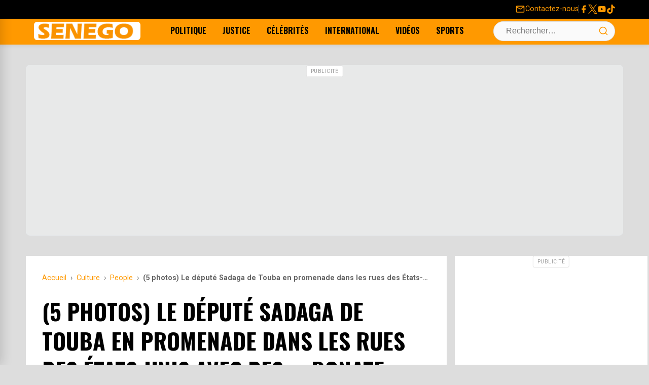

--- FILE ---
content_type: text/html; charset=UTF-8
request_url: https://senego.com/5-photos-le-depute-sadaga-de-touba-en-promenade-dans-les-rues-des-etats-unis-avec-des-bonate_951130.html
body_size: 21238
content:
    <!doctype html>
<html lang="fr-FR">
    <head>
        <meta charset="UTF-8">
        <meta name="viewport" content="width=device-width, initial-scale=1.0"/>
        <link rel="profile" href="https://gmpg.org/xfn/11">
        <meta name='robots' content='max-image-preview:large' />
<title>(5 photos) Le député Sadaga de Touba en promenade dans les rues des États-Unis avec des  » Bonate »&#8230;</title>
<link rel="canonical" href="https://senego.com/5-photos-le-depute-sadaga-de-touba-en-promenade-dans-les-rues-des-etats-unis-avec-des-bonate_951130.html" />
<link rel='dns-prefetch' href='//securepubads.g.doubleclick.net' />
<link rel='dns-prefetch' href='//pagead2.googlesyndication.com' />
<link rel='dns-prefetch' href='//cdn.ad.plus' />
<meta name="description" content="L&#039;honorable Abdou Lahat Seck est actuellement aux États-Unis où il passe ses vacances. Le responsable apr à Touba est promenade dans les artères du pays de l&#039;oncle Sam avec des &quot;Bonate&quot;.  BBC sur Aliou Sall Le parlementaire très hostile aux opposants à l&#039;image d&#039;Ousmane Sonko a laissé dernière lui la polémique sur le pétrole et...">
<meta property="og:title" content="(5 photos) Le député Sadaga de Touba en promenade dans les rues des États-Unis avec des  » Bonate »&#8230;" />
<meta property="og:description" content="L&#039;honorable Abdou Lahat Seck est actuellement aux États-Unis où il passe ses vacances. Le responsable apr à Touba est promenade dans les artères du pays de l&#039;oncle Sam avec des &quot;Bonate&quot;.  BBC sur Aliou Sall Le parlementaire très hostile aux opposants à l&#039;image d&#039;Ousmane Sonko a laissé dernière lui la polémique sur le pétrole et..." />
<meta property="og:url" content="https://senego.com/5-photos-le-depute-sadaga-de-touba-en-promenade-dans-les-rues-des-etats-unis-avec-des-bonate_951130.html" />
<meta property="og:site_name" content="Senego.com - Actualité au Sénégal" />
<meta property="og:type" content="article" />
<meta property="og:image" content="https://senego.com/wp-content/uploads/2019/07/1-1.webp" />
<meta property="fb:app_id" content="132113483494443" />
<meta property="article:published_time" content="2019-07-22T20:15:53+00:00" />
<meta property="article:modified_time" content="2019-07-22T20:24:12+00:00" />
<meta name="twitter:card" content="summary_large_image" />
<meta name="twitter:title" content="(5 photos) Le député Sadaga de Touba en promenade dans les rues des États-Unis avec des  » Bonate »&#8230;" />
<meta name="twitter:description" content="L&#039;honorable Abdou Lahat Seck est actuellement aux États-Unis où il passe ses vacances. Le responsable apr à Touba est promenade dans les artères du pays de l&#039;oncle Sam avec des &quot;Bonate&quot;.  BBC sur Aliou Sall Le parlementaire très hostile aux opposants à l&#039;image d&#039;Ousmane Sonko a laissé dernière lui la polémique sur le pétrole et..." />
<meta name="twitter:image" content="https://senego.com/wp-content/uploads/2019/07/1-1.webp" />
<meta name="twitter:site" content="@senego" />
<style id="critical-css"> /* CSS Critique Minimal - First Paint Only */ /* Prévention layout shift - Logo */ .site-branding img{width:210px;height:36px;display:block} /* Layout critique above-the-fold - Prévention layout shift complet */ .site-header{position:sticky;top:0;z-index:1010;height:88px} .top-bar{min-height:32px} .main-navigation-container{min-height:64px} /* Skeleton loading - Éviter FOUC */ .loading-skeleton{background:#f0f0f0;min-height:200px} .post-thumbnail{aspect-ratio:16/9;background:#f0f0f0} /* Critical responsive - Menu mobile */ .desktop-navigation{display:none} @media (min-width:992px){.desktop-navigation{display:flex} .menu-toggle-wrapper{display:none}} </style>
<link rel="preconnect" href="https://fonts.googleapis.com" crossorigin>
<link rel="preconnect" href="https://fonts.gstatic.com" crossorigin>
<link rel="preload" as="style" href="https://fonts.googleapis.com/css2?family=Oswald:wght@400;700&family=Roboto:wght@400;700&display=swap" onload="this.onload=null;this.rel='stylesheet'" crossorigin>
<noscript><link rel="stylesheet" href="https://fonts.googleapis.com/css2?family=Oswald:wght@400;700&family=Roboto:wght@400;700&display=swap" crossorigin></noscript>
<link rel="preload" as="image" href="https://senego.com/assets/logos/logo-rectangle.png">
<link rel="dns-prefetch" href="//fonts.googleapis.com">
<link rel="dns-prefetch" href="//fonts.gstatic.com">
<link rel="dns-prefetch" href="//senego.com">
<link rel="preload" as="image" href="https://senego.com/wp-content/uploads/2019/07/1-1.webp">
<style id='wp-img-auto-sizes-contain-inline-css'>
img:is([sizes=auto i],[sizes^="auto," i]){contain-intrinsic-size:3000px 1500px}
/*# sourceURL=wp-img-auto-sizes-contain-inline-css */
</style>
<link data-optimized="2" rel="stylesheet" href="https://senego.com/wp-content/litespeed/css/421413e380b77ed1bc7965d9c447a01b.css?ver=44209" />

<script type="application/ld+json">{
    "@context": "https://schema.org",
    "@type": "NewsArticle",
    "mainEntityOfPage": {
        "@type": "WebPage",
        "@id": "https://senego.com/5-photos-le-depute-sadaga-de-touba-en-promenade-dans-les-rues-des-etats-unis-avec-des-bonate_951130.html"
    },
    "headline": "(5 photos) Le d\u00e9put\u00e9 Sadaga de Touba en promenade dans les rues des \u00c9tats-Unis avec des \u00a0\u00bb Bonate\u00a0\u00bb&#8230;",
    "description": "L'honorable Abdou Lahat Seck est actuellement aux \u00c9tats-Unis o\u00f9 il passe ses vacances. Le responsable apr \u00e0 Touba est promenade dans les art\u00e8res du pays de l'oncle Sam avec des \"Bonate\". \u00a0BBC sur Aliou Sall Le parlementaire tr\u00e8s hostile aux opposants \u00e0 l'image d'Ousmane Sonko a laiss\u00e9 derni\u00e8re lui la pol\u00e9mique sur le p\u00e9trole et...",
    "datePublished": "2019-07-22T20:15:53+00:00",
    "dateModified": "2019-07-22T20:24:12+00:00",
    "author": {
        "@type": "Person",
        "name": "Ahmadou Bamba",
        "url": "https://senego.com/author/limanakhari"
    },
    "publisher": {
        "@type": "NewsMediaOrganization",
        "name": "Senego.com - Actualit\u00e9 au S\u00e9n\u00e9gal",
        "url": "https://senego.com",
        "logo": {
            "@type": "ImageObject",
            "url": "https://senego.com/assets/logos/logo-rectangle.png",
            "width": 600,
            "height": 60
        },
        "sameAs": [
            "https://www.facebook.com/senegosite",
            "https://twitter.com/senego",
            "https://www.youtube.com/channel/UCwzMh0iy29fijWI8H27RrAg"
        ]
    },
    "image": {
        "@type": "ImageObject",
        "url": "https://senego.com/wp-content/uploads/2019/07/1-1.webp",
        "width": 644,
        "height": 434
    },
    "commentCount": 3,
    "comment": [
        {
            "@type": "Comment",
            "dateCreated": "2019-07-23T08:49:31+00:00",
            "author": {
                "@type": "Person",
                "name": "asse"
            },
            "text": "C quoi ce torchon ? Vous nous balancez une info comme \u00e7a alors que vous savez qu\u2019elle n\u2019en est pas une. Vous de Senego, vous tombez dans le jeu de ceux qui vous critiquent pour servir \u00e0 vos abonn\u00e9s des navets. Ne soyez pas paresseux et servez-vous des infos consommables sinon votre cr\u00e9dibilit\u00e9 risque d\u2019en p\u00e2tir. C quoi cette histoire de quelqu\u2019un ( fut-il un d\u00e9put\u00e9) qui se prom\u00e8ne dans les rues aux Etats-Unis ? Noooon vraiment...."
        },
        {
            "@type": "Comment",
            "dateCreated": "2019-07-23T05:53:01+00:00",
            "author": {
                "@type": "Person",
                "name": "Tp"
            },
            "text": "un article qui n'a aucun sens. Qu'est ce que ca nous fait qu'il soit aux US? Vous n'avez vraiment rien a ecrire?"
        },
        {
            "@type": "Comment",
            "dateCreated": "2019-07-22T21:34:45+00:00",
            "author": {
                "@type": "Person",
                "name": "ndiouga ndoye"
            },
            "text": "Votre article na pas de sens"
        }
    ],
    "interactionStatistic": [
        {
            "@type": "InteractionCounter",
            "interactionType": "https://schema.org/CommentAction",
            "userInteractionCount": 3
        }
    ]
}</script>
                <script type="text/javascript" src="[data-uri]" defer></script>   </head>


<body class="wp-singular post-template-default single single-post postid-951130 single-format-standard wp-theme-senego">
    <a class="skip-link screen-reader-text" href="#content">Skip to content</a>

<div id="page" class="site">

    <header id="masthead" class="site-header" role="banner">

        <!-- TOP BAR (Redesigned) -->
        <div class="top-bar">
            <div class="container">
                <div class="top-bar-left">
                    <!-- Intentionally left empty -->
                </div>
                <div class="top-bar-right">
                    <a href="https://senego.com/contacter-senego" class="contact-link">
                        <svg class="very-top-menu-icon" viewBox="0 0 24 24" width="18" height="18">
                            <path fill="currentColor"
                                  d="M22 6c0-1.1-.9-2-2-2H4c-1.1 0-2 .9-2 2v12c0 1.1.9 2 2 2h16c1.1 0 2-.9 2-2V6zm-2 0l-8 5-8-5h16zm0 12H4V8l8 5 8-5v10z"></path>
                        </svg>
                        <span>Contactez-nous</span>
                    </a>
                    <span class="top-bar-separator"></span>
                    <div class="social-links">
                        <a href="https://www.facebook.com/senegosite" target="_blank" rel="noopener noreferrer"
                           aria-label="Facebook">
                            <svg class="social-icon" width="24" height="24" viewBox="0 0 24 24">
                                <path fill="currentColor"
                                      d="M18 2H15a5 5 0 0 0-5 5v3H7v4h3v8h4v-8h3l1-4h-4V7a1 1 0 0 1 1-1h3V2z"/>
                            </svg>
                        </a>
                        <a href="https://x.com/senego" target="_blank" rel="noopener noreferrer" aria-label="Twitter">
                            <svg class="social-icon" width="24" height="24" viewBox="0 0 1200 1227">
                                <path fill="currentColor"
                                      d="M714.163 519.284L1160.89 0H1055.03L667.137 450.887L357.328 0H0l468.492 681.821L0 1226.37h105.866l409.625-476.152L842.672 1226.37h357.328L714.137 519.284h.026zM569.165 687.828L521.697 619.934L144.011 79.6944H306.615l304.797 436.001L658.88 583.579L1055.08 1150.3H892.476L569.165 687.854v-.026z"/>
                            </svg>
                        </a>
                        <a href="https://www.youtube.com/channel/UCwzMh0iy29fijWI8H27RrAg" target="_blank"
                           rel="noopener noreferrer" aria-label="YouTube">
                            <svg class="social-icon" width="24" height="24" viewBox="0 0 24 24">
                                <path fill="currentColor"
                                      d="M21.582 6.186a2.483 2.483 0 0 0-1.752-1.751C18.265 4 12 4 12 4s-6.265 0-7.83.435A2.483 2.483 0 0 0 2.418 6.186C2 7.863 2 12 2 12s0 4.137.418 5.814a2.483 2.483 0 0 0 1.752 1.751C5.735 20 12 20 12 20s6.265 0 7.83-.435a2.483 2.483 0 0 0 1.752-1.751C22 16.137 22 12 22 12s0-4.137-.418-5.814zM10 15.214V8.786L15 12l-5 3.214z"/>
                            </svg>
                        </a>
                        <a href="https://www.tiktok.com/@senego.com" target="_blank" rel="noopener noreferrer"
                           aria-label="Tiktok">
                            <svg class="social-icon" width="24" height="24" viewBox="0 0 24 24">
                                <path fill="currentColor"
                                      d="M12.53.02C13.84 0 15.14.01 16.44 0c.08 1.53.63 3.09 1.75 4.17 1.12 1.11 2.7 1.62 4.24 1.79v4.03c-1.44-.05-2.89-.35-4.2-.97-.57-.26-1.1-.59-1.62-.93-.01 2.92.01 5.84-.02 8.75-.08 1.4-.54 2.79-1.35 3.94-1.31 1.92-3.58 3.17-5.91 3.21-1.43.08-2.86-.31-4.08-1.03-2.02-1.19-3.44-3.37-3.65-5.71-.02-.5-.03-1-.01-1.49.18-1.9 1.12-3.72 2.58-4.96 1.66-1.44 3.98-2.13 6.15-1.72.02 1.48-.04 2.96-.04 4.44-.99-.32-2.15-.23-3.02.37-.63.41-1.11 1.04-1.36 1.75-.21.51-.15 1.07-.14 1.61.24 1.64 1.82 3.02 3.5 2.87 1.12-.01 2.19-.66 2.77-1.61.19-.33.4-.67.41-1.06.1-1.79.06-3.57.07-5.36.01-4.03-.01-8.05.02-12.07z"/>
                            </svg>
                        </a>
                    </div>
                </div>
            </div>
        </div>

        <!-- MAIN NAVIGATION BAR -->
        <div class="main-navigation-container">
            <div class="container">
                <div class="menu-toggle-wrapper">
                    <button id="drawer-toggle" class="drawer-toggle" aria-controls="drawer-menu" aria-expanded="false"
                            aria-label="Ouvrir le menu">
                        <svg class="icon icon-menu" width="24" height="24" viewBox="0 0 24 24" fill="none"
                             stroke="currentColor" stroke-width="2" stroke-linecap="round" stroke-linejoin="round">
                            <line x1="3" y1="12" x2="21" y2="12"></line>
                            <line x1="3" y1="6" x2="21" y2="6"></line>
                            <line x1="3" y1="18" x2="21" y2="18"></line>
                        </svg>
                    </button>
                </div>
                <div class="site-branding"><a href="https://senego.com/" rel="home"><img width="210"
                                                                                                           height="36"
                                                                                                           src="https://senego.com/assets/logos/logo-rectangle.png"
                                                                                                           class="site-logo"
                                                                                                           alt="Senego.com &#8211; Actualité au Sénégal, toute actualité du jour"/></a>
                </div>
                <nav class="desktop-navigation"
                     aria-label="Primary Desktop Menu"><ul id="primary-menu-desktop" class="menu"><li id="menu-item-219583" class="menu-item menu-item-type-taxonomy menu-item-object-category menu-item-219583"><a href="https://senego.com/rubrique/politique" title="Toute l&rsquo;actualité Politique du Sénégal">Politique</a></li>
<li id="menu-item-1850946" class="menu-item menu-item-type-taxonomy menu-item-object-category menu-item-1850946"><a href="https://senego.com/rubrique/justice">Justice</a></li>
<li id="menu-item-219514" class="menu-item menu-item-type-taxonomy menu-item-object-category current-post-ancestor current-menu-parent current-post-parent menu-item-219514"><a href="https://senego.com/rubrique/culture/people" title="Toute l&rsquo;actualité People du Sénégal">Célébrités</a></li>
<li id="menu-item-1005502" class="menu-item menu-item-type-taxonomy menu-item-object-category menu-item-1005502"><a href="https://senego.com/rubrique/international">International</a></li>
<li id="menu-item-1850947" class="menu-item menu-item-type-taxonomy menu-item-object-category menu-item-1850947"><a href="https://senego.com/rubrique/video">Vidéos</a></li>
<li id="menu-item-1850945" class="menu-item menu-item-type-taxonomy menu-item-object-category menu-item-1850945"><a href="https://senego.com/rubrique/sport">Sports</a></li>
</ul></nav>
                <div class="header-actions">
    <div class="search-form-container">
        <form role="search" method="get" class="search-form" action="https://senego.com/">
            <label class="screen-reader-text" for="search-field-header">Search for:</label>
            <input type="search" id="search-field-header" class="search-field" placeholder="Rechercher…" value="" name="s" />
            <button type="submit" class="search-submit" aria-label="Lancer la recherche">
                <svg class="icon icon-search" width="20" height="20" viewBox="0 0 24 24" fill="none" stroke="currentColor" stroke-width="2" stroke-linecap="round" stroke-linejoin="round">
                    <circle cx="11" cy="11" r="8"/>
                    <line x1="21" y1="21" x2="16.65" y2="16.65"/>
                </svg>
            </button>
        </form>
        <button id="search-toggle" class="search-toggle" aria-label="Ouvrir la recherche">
            <svg class="icon icon-search" width="24" height="24" viewBox="0 0 24 24" fill="none" stroke="currentColor" stroke-width="2" stroke-linecap="round" stroke-linejoin="round">
                <circle cx="11" cy="11" r="8"/>
                <line x1="21" y1="21" x2="16.65" y2="16.65"/>
            </svg>
            <svg class="icon icon-close" width="24" height="24" viewBox="0 0 24 24" fill="none" stroke="currentColor" stroke-width="2" stroke-linecap="round" stroke-linejoin="round">
                <line x1="18" y1="6" x2="6" y2="18"/>
                <line x1="6" y1="6" x2="18" y2="18"/>
            </svg>
        </button>
    </div></div>
            </div>
        </div>

    </header><!-- #masthead -->

    <!-- DRAWER MENU (Off-canvas for Mobile) -->
    <div id="drawer-menu-overlay" class="drawer-menu-overlay"></div>
    <nav id="drawer-menu" class="drawer-menu" role="dialog" aria-modal="true" aria-labelledby="drawer-menu-title">
        <div class="drawer-header"><h2 id="drawer-menu-title" class="drawer-title">Menu</h2>
            <button id="drawer-close" class="drawer-close" aria-label="Fermer le menu">
                <svg width="24" height="24" viewBox="0 0 24 24" fill="none" stroke="currentColor" stroke-width="2"
                     stroke-linecap="round" stroke-linejoin="round">
                    <line x1="18" y1="6" x2="6" y2="18"></line>
                    <line x1="6" y1="6" x2="18" y2="18"></line>
                </svg>
            </button>
        </div>
        <div class="drawer-content"><ul id="drawer-primary-menu" class="menu drawer-navigation"><li class="menu-item menu-item-type-taxonomy menu-item-object-category menu-item-219583"><a href="https://senego.com/rubrique/politique" title="Toute l&rsquo;actualité Politique du Sénégal">Politique</a></li>
<li class="menu-item menu-item-type-taxonomy menu-item-object-category menu-item-1850946"><a href="https://senego.com/rubrique/justice">Justice</a></li>
<li class="menu-item menu-item-type-taxonomy menu-item-object-category current-post-ancestor current-menu-parent current-post-parent menu-item-219514"><a href="https://senego.com/rubrique/culture/people" title="Toute l&rsquo;actualité People du Sénégal">Célébrités</a></li>
<li class="menu-item menu-item-type-taxonomy menu-item-object-category menu-item-1005502"><a href="https://senego.com/rubrique/international">International</a></li>
<li class="menu-item menu-item-type-taxonomy menu-item-object-category menu-item-1850947"><a href="https://senego.com/rubrique/video">Vidéos</a></li>
<li class="menu-item menu-item-type-taxonomy menu-item-object-category menu-item-1850945"><a href="https://senego.com/rubrique/sport">Sports</a></li>
</ul></div>
    </nav>
    <div id="content" class="container">
<!-- [DEBUG BANNER] Found config for 'top_banner_campaign_client' -->
<!-- [DEBUG BANNER] -> RESULT: OUT of schedule. -->
<!-- [DEBUG BANNER] No active and scheduled banner found for 'top_banner'. -->
<!-- [DEBUG BANNER] Found config for 'top_banner_campaign_client_2' -->
<!-- [DEBUG BANNER] -> RESULT: OUT of schedule. -->
<!-- [DEBUG BANNER] No active and scheduled banner found for 'top_banne2'. -->
<style>@media (min-width: 768px) { #ad-5983566466-697100262fa46 { min-height: 280px !important; } }@media (max-width: 767px) { #ad-5983566466-697100262fa46 { min-height: 412px !important; } }</style><div class="gam-ad-container gam-ad-between-sections" id="ad-5983566466-697100262fa46">
    
<ins class="adsbygoogle"
     style="display:block"
     data-ad-client="ca-pub-2842182435104673"
     data-ad-slot="5983566466"
     data-ad-format="auto"
     data-full-width-responsive="true"></ins>
<script>
     // Chargement immédiat - PAS DE LAZY LOADING
     (adsbygoogle = window.adsbygoogle || []).push({});
</script>
</div>
    <div class="standard-content-area">
        <main id="main" class="site-main">

            
<article id="post-951130" class="single-post-layout post-951130 post type-post status-publish format-standard has-post-thumbnail hentry category-actualites category-buzz category-people tag-le-depute-sadaga-de-touba" itemscope itemtype="https://schema.org/NewsArticle">
    <header class="entry-header">
        <nav class="breadcrumbs" aria-label="Breadcrumb"><ol itemscope itemtype="https://schema.org/BreadcrumbList"><li class="item-home" itemprop="itemListElement" itemscope itemtype="https://schema.org/ListItem"><a itemprop="item" class="bread-link bread-home" href="https://senego.com" title="Accueil"><span itemprop="name">Accueil</span></a><meta itemprop="position" content="1" /></li><li class="separator separator-home"> › </li><li class="item-cat item-cat-culture" itemprop="itemListElement" itemscope itemtype="https://schema.org/ListItem"><a itemprop="item" href="https://senego.com/rubrique/culture"><span itemprop="name">Culture</span></a><meta itemprop="position" content="2" /></li><li class="separator"> › </li><li class="item-cat item-cat-people" itemprop="itemListElement" itemscope itemtype="https://schema.org/ListItem"><a itemprop="item" href="https://senego.com/rubrique/culture/people"><span itemprop="name">People</span></a><meta itemprop="position" content="3" /></li><li class="separator"> › </li><li class="item-current item-951130" itemprop="itemListElement" itemscope itemtype="https://schema.org/ListItem"><strong class="bread-current bread-951130" itemprop="name" title="(5 photos) Le député Sadaga de Touba en promenade dans les rues des États-Unis avec des  » Bonate »&#8230;">(5 photos) Le député Sadaga de Touba en promenade dans les rues des États-Unis avec des  » Bonate »&#8230;</strong><meta itemprop="position" content="4" /></li></ol></nav>        <h1 class="entry-title" itemprop="headline">(5 photos) Le député Sadaga de Touba en promenade dans les rues des États-Unis avec des  » Bonate »&#8230;</h1>

        <div class="entry-meta">
            <span class="posted-on">Publié le <time class="entry-date published" datetime="2019-07-22T20:15:53+00:00" itemprop="datePublished">22 Juil 2019, à 20:15</time><meta itemprop="dateModified" content="2019-07-22T20:24:12+00:00"></span><span class="byline"> par <span class="author vcard" itemprop="author" itemscope itemtype="https://schema.org/Person"><span itemprop="name">Ahmadou Bamba</span></span></span>        </div><!-- .entry-meta -->
    </header><!-- .entry-header -->

                <div class="post-thumbnail" style="aspect-ratio: 16/9; overflow: hidden;" itemprop="image" itemscope itemtype="https://schema.org/ImageObject">
                <img width="644" height="434" src="https://senego.com/wp-content/uploads/2019/07/1-1.webp" class="attachment-news-theme-featured size-news-theme-featured wp-post-image" alt="" style="width: 100%; height: 100%; object-fit: cover;" loading="eager" fetchpriority="high" itemprop="url" decoding="async" sizes="(max-width: 768px) 100vw, 1200px" />            </div><!-- .post-thumbnail -->
        
    <div class="entry-content" itemprop="articleBody">
        <p>L&rsquo;honorable Abdou Lahat Seck est actuellement aux États-Unis où il passe ses vacances. Le responsable apr à Touba est promenade dans les artères du pays de l&rsquo;oncle Sam avec des « Bonate ».</p>
<h5> BBC sur Aliou Sall</h5>
<p>Le parlementaire très hostile aux opposants à l&rsquo;image d&rsquo;Ousmane Sonko a laissé dernière lui la polémique sur le pétrole et gaz dont il avait donné sa position avant de prendre les ailes. Selon lui, le reportage de la chaîne anglaise BBC n&rsquo;est qu&rsquo;un cabale contre le frère du président Macky Sall, Aliou Sall. En plus, Sadaga avait invité le camp adverse de jurer sur le coran à l&rsquo;image du maire de Guédiwaye.</p><div class="gam-ad-container gam-in-content-ad">
    <ins class="adsbygoogle"
     style="display:inline-block;width:336px;height:280px"
     data-ad-client="ca-pub-2842182435104673"
     data-ad-slot="3997522042"></ins>
<script>
     // Chargement immédiat - PAS DE LAZY LOADING
     (adsbygoogle = window.adsbygoogle || []).push({});
</script>
 </div>
<p><img decoding="async" class="alignnone size-full wp-image-951133" src="https://senego.com/wp-content/uploads/2019/07/1-1.png" alt="" width="644" height="434" srcset="https://senego.com/wp-content/uploads/2019/07/1-1.webp 644w, https://senego.com/wp-content/uploads/2019/07/1-1.webp 400w, https://senego.com/wp-content/uploads/2019/07/1-1.webp 600w, https://senego.com/wp-content/uploads/2019/07/1-1.webp 1200w" sizes="(max-width: 644px) 100vw, 644px" /> <img decoding="async" class="alignnone size-full wp-image-951134" src="https://senego.com/wp-content/uploads/2019/07/2-2.png" alt="" width="318" height="444" srcset="https://senego.com/wp-content/uploads/2019/07/2-2.webp 318w, https://senego.com/wp-content/uploads/2019/07/2-2-215x300.png 215w, https://senego.com/wp-content/uploads/2019/07/2-2.webp 400w, https://senego.com/wp-content/uploads/2019/07/2-2.webp 600w, https://senego.com/wp-content/uploads/2019/07/2-2.webp 1200w" sizes="(max-width: 318px) 100vw, 318px" /> <img decoding="async" class="alignnone size-full wp-image-951135" src="https://senego.com/wp-content/uploads/2019/07/3-2.png" alt="" width="332" height="447" srcset="https://senego.com/wp-content/uploads/2019/07/3-2.webp 332w, https://senego.com/wp-content/uploads/2019/07/3-2.webp 400w, https://senego.com/wp-content/uploads/2019/07/3-2.webp 600w, https://senego.com/wp-content/uploads/2019/07/3-2.webp 1200w" sizes="(max-width: 332px) 100vw, 332px" /> <img loading="lazy" decoding="async" class="alignnone size-full wp-image-951136" src="https://senego.com/wp-content/uploads/2019/07/4-2.png" alt="" width="337" height="454" srcset="https://senego.com/wp-content/uploads/2019/07/4-2.webp 337w, https://senego.com/wp-content/uploads/2019/07/4-2-223x300.png 223w, https://senego.com/wp-content/uploads/2019/07/4-2.webp 400w, https://senego.com/wp-content/uploads/2019/07/4-2.webp 600w, https://senego.com/wp-content/uploads/2019/07/4-2.webp 1200w" sizes="auto, (max-width: 337px) 100vw, 337px" /> <img loading="lazy" decoding="async" class="alignnone size-full wp-image-951137" src="https://senego.com/wp-content/uploads/2019/07/5-1.png" alt="" width="333" height="442" srcset="https://senego.com/wp-content/uploads/2019/07/5-1.webp 333w, https://senego.com/wp-content/uploads/2019/07/5-1.webp 400w, https://senego.com/wp-content/uploads/2019/07/5-1.webp 600w, https://senego.com/wp-content/uploads/2019/07/5-1.webp 1200w" sizes="auto, (max-width: 333px) 100vw, 333px" /></p>
</p>    </div><!-- .entry-content -->
    <!-- FORMULAIRE DE COMMENTAIRE INLINE - Utilise les mêmes classes que comments.php -->
    <div class="inline-comment-form-section">
        <div class="info-opinion">Votre avis sera publié et visible par des milliers de lecteurs. Veuillez l’exprimer dans un langage respectueux.</div>
        <div class="comment-form-wrapper">
            <form action="https://senego.com/wp-comments-post.php" method="post" id="inline-commentform" class="comment-form" novalidate>

                <!-- Champ de commentaire principal -->
                <p class="comment-form-comment">
                    <label for="inline-comment" class="screen-reader-text">Commentaire</label>
                    <textarea id="inline-comment" name="comment" cols="45" rows="3" maxlength="65525" required="required" placeholder="Exprimez votre avis !"></textarea>
                </p>

                
                <!-- Champs nom et email (seulement si utilisateur non connecté) -->
                                    <p class="comment-form-author" style="display: none;">
                        <label for="inline-author">Nom</label>
                        <input id="inline-author" name="author" type="text" value="" size="30" maxlength="245" placeholder="Votre nom" />
                    </p>

                    <p class="comment-form-email" style="display: none;">
                        <label for="inline-email">E-mail (ne sera pas visible)</label>
                        <input id="inline-email" name="email" type="email" value="" size="30" maxlength="100" placeholder="Adresse E-mail" />
                    </p>

                                            <p class="comment-form-cookies-consent" style="display: none;">
                            <input id="wp-comment-cookies-consent" name="wp-comment-cookies-consent" type="checkbox" value="yes" />
                            <label for="wp-comment-cookies-consent">Enregistrer mon nom, mon e-mail et mon site web dans le navigateur pour mon prochain commentaire.</label>
                        </p>
                                    
                <!-- Champs cachés WordPress -->
                <input name="comment_post_ID" type="hidden" value="951130" />
                <input name="comment_parent" id="comment_parent" type="hidden" value="0" />
                <input type="hidden" id="_wpnonce" name="_wpnonce" value="c4f49cb2fa" /><input type="hidden" name="_wp_http_referer" value="/5-photos-le-depute-sadaga-de-touba-en-promenade-dans-les-rues-des-etats-unis-avec-des-bonate_951130.html" />
                <!-- Bouton de soumission (caché initialement) -->
                <p class="form-submit" style="display: none;">
                    <input name="submit" type="submit" id="inline-submit" class="submit" value="Publier le commentaire" />
                </p>

            </form>
        </div>
    </div>
<div class="share-button-bar">
    <ul class="share-button-list">
        <li class="share-button-item">
            <!-- CORRECTION: On utilise rawurlencode() directement dans le href pour l'URL du post. -->
            <a href="https://www.facebook.com/sharer/sharer.php?u=https%3A%2F%2Fsenego.com%2F5-photos-le-depute-sadaga-de-touba-en-promenade-dans-les-rues-des-etats-unis-avec-des-bonate_951130.html" target="_blank" rel="noopener noreferrer" class="share-button facebook" aria-label="Partager sur Facebook">
                <svg class="share-icon" width="24" height="24" viewBox="0 0 24 24" fill="currentColor" xmlns="http://www.w3.org/2000/svg"><path d="M18 2H15C13.6739 2 12.4021 2.52678 11.4645 3.46447C10.5268 4.40215 10 5.67392 10 7V10H7V14H10V22H14V14H17L18 10H14V7C14 6.73478 14.1054 6.48043 14.2929 6.29289C14.4804 6.10536 14.7348 6 15 6H18V2Z"/></svg>
                <span class="share-label">Partager</span>
            </a>
        </li>
        <li class="share-button-item">
            <!-- CORRECTION: On encode le titre et l'URL séparément. -->
            <a href="https://twitter.com/intent/tweet?text=%285%20photos%29%20Le%20d%C3%A9put%C3%A9%20Sadaga%20de%20Touba%20en%20promenade%20dans%20les%20rues%20des%20%C3%89tats-Unis%20avec%20des%20%C2%A0%C2%BB%20Bonate%C2%A0%C2%BB%26%238230%3B&amp;url=https%3A%2F%2Fsenego.com%2F5-photos-le-depute-sadaga-de-touba-en-promenade-dans-les-rues-des-etats-unis-avec-des-bonate_951130.html" target="_blank" rel="noopener noreferrer" class="share-button twitter" aria-label="Partager sur X">
                <svg class="share-icon" width="24" height="24" viewBox="0 0 1200 1227" fill="currentColor" xmlns="http://www.w3.org/2000/svg"><path d="M714.163 519.284L1160.89 0H1055.03L667.137 450.887L357.328 0H0L468.492 681.821L0 1226.37H105.866L515.491 750.218L842.672 1226.37H1200L714.137 519.284H714.163ZM569.165 687.828L521.697 619.934L144.011 79.6944H306.615L611.412 515.685L658.88 583.579L1055.08 1150.3H892.476L569.165 687.854V687.828Z"/></svg>
                <span class="share-label">Partager</span>
            </a>
        </li>
        <li class="share-button-item">
            <!-- CORRECTION: On encode le titre et l'URL séparément. -->
            <a href="https://api.whatsapp.com/send?text=%285%20photos%29%20Le%20d%C3%A9put%C3%A9%20Sadaga%20de%20Touba%20en%20promenade%20dans%20les%20rues%20des%20%C3%89tats-Unis%20avec%20des%20%C2%A0%C2%BB%20Bonate%C2%A0%C2%BB%26%238230%3B%20https%3A%2F%2Fsenego.com%2F5-photos-le-depute-sadaga-de-touba-en-promenade-dans-les-rues-des-etats-unis-avec-des-bonate_951130.html" target="_blank" rel="noopener noreferrer" class="share-button whatsapp" aria-label="Partager sur WhatsApp">
                <svg stroke="currentColor" fill="currentColor" stroke-width="0"  viewBox="0 0 448 512" width="24" height="24" xmlns="http://www.w3.org/2000/svg">
                    <path d="M380.9 97.1C339 55.1 283.2 32 223.9 32c-122.4 0-222 99.6-222 222 0 39.1 10.2 77.3 29.6 111L0 480l117.7-30.9c32.4 17.7 68.9 27 106.1 27h.1c122.3 0 224.1-99.6 224.1-222 0-59.3-25.2-115-67.1-157zm-157 341.6c-33.2 0-65.7-8.9-94-25.7l-6.7-4-69.8 18.3L72 359.2l-4.4-7c-18.5-29.4-28.2-63.3-28.2-98.2 0-101.7 82.8-184.5 184.6-184.5 49.3 0 95.6 19.2 130.4 54.1 34.8 34.9 56.2 81.2 56.1 130.5 0 101.8-84.9 184.6-186.6 184.6zm101.2-138.2c-5.5-2.8-32.8-16.2-37.9-18-5.1-1.9-8.8-2.8-12.5 2.8-3.7 5.6-14.3 18-17.6 21.8-3.2 3.7-6.5 4.2-12 1.4-32.6-16.3-54-29.1-75.5-66-5.7-9.8 5.7-9.1 16.3-30.3 1.8-3.7.9-6.9-.5-9.7-1.4-2.8-12.5-30.1-17.1-41.2-4.5-10.8-9.1-9.3-12.5-9.5-3.2-.2-6.9-.2-10.6-.2-3.7 0-9.7 1.4-14.8 6.9-5.1 5.6-19.4 19-19.4 46.3 0 27.3 19.9 53.7 22.6 57.4 2.8 3.7 39.1 59.7 94.8 83.8 35.2 15.2 49 16.5 66.6 13.9 10.7-1.6 32.8-13.4 37.4-26.4 4.6-13 4.6-24.1 3.2-26.4-1.3-2.5-5-3.9-10.5-6.6z"></path>
                </svg>
                <span class="share-label">Partager</span>
            </a>
        </li>
        <li class="share-button-item">
            <a href="#comments-section" class="share-button comments-link" aria-label="Voir les commentaires">
                <svg class="share-icon" width="24" height="24" viewBox="0 0 24 24" fill="none" stroke="currentColor" stroke-width="2" stroke-linecap="round" stroke-linejoin="round" xmlns="http://www.w3.org/2000/svg"><path d="M21 11.5a8.38 8.38 0 0 1-.9 3.8 8.5 8.5 0 0 1-7.6 4.7 8.38 8.38 0 0 1-3.8-.9L3 21l1.9-5.7a8.38 8.38 0 0 1-.9-3.8 8.5 8.5 0 0 1 4.7-7.6 8.38 8.38 0 0 1 3.8-.9h.5a8.48 8.48 0 0 1 8 8v.5z"></path></svg>
                <span class="comment-label">3</span>
            </a>
        </li>
    </ul>
</div>
<!-- [DEBUG BANNER] Found config for 'bellow_post_campaign_client' -->
<!-- [DEBUG BANNER] -> Checking 'advanced' schedule -->
<!-- [DEBUG BANNER] -> RESULT: IN ADVANCED SCHEDULE. This banner is valid. -->
<style id='banner-bellow_post_campaign_client-heights'>@media (min-width: 768px) {.custom-banner-container[data-banner-id='bellow_post_campaign_client'] {display: flex; align-items: center; justify-content: center;}}</style><div class="custom-ad-wrapper">
                         <div class="custom-banner-container" data-banner-id="bellow_post_campaign_client" data-banner-client="Moja" data-banner-location="bellow_post">
                              <a href="https://mojaaffiliate.com/?serial=61322752&#038;creative_id=3363" target="_blank" rel="noopener sponsored" class="custom-banner-link"><picture>
                <source media="(max-width: 767px)" srcset="https://senego.com/wp-content/themes/img/bannieres/mojabet-336x280.png">
                <img src="https://senego.com/wp-content/themes/img/bannieres/mojabet-728x90.gif" alt="Publicité pour Moja" loading="eager" fetchpriority="high" style="width: 100%; height: auto; object-fit: contain;">
            </picture></a>
                         </div>
                    </div>    <footer class="entry-footer">
            </footer><!-- .entry-footer -->

    <div class="taboolaAdWrapper" aria-hidden="true" style="min-width: 320px">
                <div class="adSpaceContent adSpaceHeader">
                    <div id="taboola-below-article-thumbnails"></div>
                    <script type="text/javascript" src="[data-uri]" defer></script>
                </div>
            </div>
<div id="comments-section" class="comments-area" aria-label="Commentaires des lecteurs">

            <h2 class="comments-title">
            <span id="comment-count">3</span> commentaires        </h2><!-- .comments-title -->

        <ol class="comment-list">
                        <li id="comment-979910" class="comment even thread-even depth-1" itemprop="comment" itemscope itemtype="https://schema.org/Comment">
            <article id="div-comment-979910" class="comment-body">
                <div class="comment-main">
                    <div class="comment-bubble">
                        <div class="comment-author-name" itemprop="author" itemscope itemtype="https://schema.org/Person">
                            <span itemprop="name">asse</span>
                        </div>
                                                <div class="comment-content" itemprop="text">
                            <p>C quoi ce torchon ? Vous nous balancez une info comme ça alors que vous savez qu’elle n’en est pas une. Vous de Senego, vous tombez dans le jeu de ceux qui vous critiquent pour servir à vos abonnés des navets. Ne soyez pas paresseux et servez-vous des infos consommables sinon votre crédibilité risque d’en pâtir. C quoi cette histoire de quelqu’un ( fut-il un député) qui se promène dans les rues aux Etats-Unis ? Noooon vraiment&#8230;.</p><br />                        </div>
                    </div>
                    <footer class="comment-meta">
                        <a href="https://senego.com/5-photos-le-depute-sadaga-de-touba-en-promenade-dans-les-rues-des-etats-unis-avec-des-bonate_951130.html#comment-979910" class="comment-timestamp">
                            <time datetime="2019-07-23T08:49:31+00:00" itemprop="dateCreated">
                                Le 23 juillet 2019 à 8h49                            </time>
                        </a>
                        <span class="reply-link-wrapper"><a rel="nofollow" class="comment-reply-link" href="https://senego.com/5-photos-le-depute-sadaga-de-touba-en-promenade-dans-les-rues-des-etats-unis-avec-des-bonate_951130.html?replytocom=979910#respond" data-commentid="979910" data-postid="951130" data-belowelement="div-comment-979910" data-respondelement="respond" data-replyto="Répondre à asse" aria-label="Répondre à asse">Répondre</a></span>                                            </footer><!-- .comment-meta -->
                </div><!-- .comment-main -->
            </article><!-- .comment-body -->
            </li><!-- #comment-## -->
            <li id="comment-979865" class="comment odd alt thread-odd thread-alt depth-1" itemprop="comment" itemscope itemtype="https://schema.org/Comment">
            <article id="div-comment-979865" class="comment-body">
                <div class="comment-main">
                    <div class="comment-bubble">
                        <div class="comment-author-name" itemprop="author" itemscope itemtype="https://schema.org/Person">
                            <span itemprop="name">Tp</span>
                        </div>
                                                <div class="comment-content" itemprop="text">
                            <p>un article qui n&rsquo;a aucun sens. Qu&rsquo;est ce que ca nous fait qu&rsquo;il soit aux US? Vous n&rsquo;avez vraiment rien a ecrire?</p><br />                        </div>
                    </div>
                    <footer class="comment-meta">
                        <a href="https://senego.com/5-photos-le-depute-sadaga-de-touba-en-promenade-dans-les-rues-des-etats-unis-avec-des-bonate_951130.html#comment-979865" class="comment-timestamp">
                            <time datetime="2019-07-23T05:53:01+00:00" itemprop="dateCreated">
                                Le 23 juillet 2019 à 5h53                            </time>
                        </a>
                        <span class="reply-link-wrapper"><a rel="nofollow" class="comment-reply-link" href="https://senego.com/5-photos-le-depute-sadaga-de-touba-en-promenade-dans-les-rues-des-etats-unis-avec-des-bonate_951130.html?replytocom=979865#respond" data-commentid="979865" data-postid="951130" data-belowelement="div-comment-979865" data-respondelement="respond" data-replyto="Répondre à Tp" aria-label="Répondre à Tp">Répondre</a></span>                                            </footer><!-- .comment-meta -->
                </div><!-- .comment-main -->
            </article><!-- .comment-body -->
            </li><!-- #comment-## -->
            <li id="comment-979744" class="comment even thread-even depth-1" itemprop="comment" itemscope itemtype="https://schema.org/Comment">
            <article id="div-comment-979744" class="comment-body">
                <div class="comment-main">
                    <div class="comment-bubble">
                        <div class="comment-author-name" itemprop="author" itemscope itemtype="https://schema.org/Person">
                            <span itemprop="name"><a href="https://lh3.googleusercontent.com/-LibwgQEw5ds/AAAAAAAAAAI/AAAAAAAAAAA/ABtNlbC422aOmIp3wN5igEvwp3spE8YwkA/s96-c/photo.jpg" target="_blank" rel="nofollow noopener">ndiouga ndoye</a></span>
                        </div>
                                                <div class="comment-content" itemprop="text">
                            <p>Votre article na pas de sens</p><br />                        </div>
                    </div>
                    <footer class="comment-meta">
                        <a href="https://senego.com/5-photos-le-depute-sadaga-de-touba-en-promenade-dans-les-rues-des-etats-unis-avec-des-bonate_951130.html#comment-979744" class="comment-timestamp">
                            <time datetime="2019-07-22T21:34:45+00:00" itemprop="dateCreated">
                                Le 22 juillet 2019 à 21h34                            </time>
                        </a>
                        <span class="reply-link-wrapper"><a rel="nofollow" class="comment-reply-link" href="https://senego.com/5-photos-le-depute-sadaga-de-touba-en-promenade-dans-les-rues-des-etats-unis-avec-des-bonate_951130.html?replytocom=979744#respond" data-commentid="979744" data-postid="951130" data-belowelement="div-comment-979744" data-respondelement="respond" data-replyto="Répondre à ndiouga ndoye" aria-label="Répondre à ndiouga ndoye">Répondre</a></span>                                            </footer><!-- .comment-meta -->
                </div><!-- .comment-main -->
            </article><!-- .comment-body -->
            </li><!-- #comment-## -->
        </ol><!-- .comment-list -->

        	<div id="respond" class="comment-form-wrapper">
		<h3 id="reply-title" class="comment-reply-title">Laisser un commentaire <small><a rel="nofollow" id="cancel-comment-reply-link" href="/5-photos-le-depute-sadaga-de-touba-en-promenade-dans-les-rues-des-etats-unis-avec-des-bonate_951130.html#respond" style="display:none;">Annuler la réponse</a></small></h3><form action="https://senego.com/wp-comments-post.php" method="post" id="commentform" class="comment-form"><div id="comment-form-submit-status" role="status" style="display: none; padding: 10px; margin-bottom: 15px; border-radius: 4px;"></div><p class="comment-form-comment"><label for="comment" class="screen-reader-text">Commentaire</label><textarea id="comment" name="comment" cols="45" rows="5" maxlength="65525" required="required" placeholder="Qu&#039;en pensez-vous ?"></textarea></p><p class="comment-form-author"><label for="author">Nom</label> <input id="author" name="author" type="text" value="" size="30" maxlength="245" placeholder="Votre nom"/></p>
<p class="comment-form-email"><label for="email">E-mail (ne sera pas visible)</label> <input id="email" name="email" type="email" value="" size="30" maxlength="100" placeholder="Adresse E-mail"/></p>

<p class="comment-form-cookies-consent"><input id="wp-comment-cookies-consent" name="wp-comment-cookies-consent" type="checkbox" value="yes" /> <label for="wp-comment-cookies-consent">Enregistrer mon nom, mon e-mail et mon site dans le navigateur pour mon prochain commentaire.</label></p>
<p class="form-submit"><input name="submit" type="submit" id="submit" class="submit" value="Publier le commentaire" /> <input type='hidden' name='comment_post_ID' value='951130' id='comment_post_ID' />
<input type='hidden' name='comment_parent' id='comment_parent' value='0' />
</p></form>	</div><!-- #respond -->
	
</div><!-- #comments -->

</article><!-- #post-951130 -->

        </main><!-- #main -->

        <!--        -->
<aside id="secondary" class="widget-area">

    <!-- [DEBUG BANNER] Found config for 'sidebar_campaign_client_C' -->
<!-- [DEBUG BANNER] -> RESULT: OUT of schedule. -->
<!-- [DEBUG BANNER] No active and scheduled banner found for 'sidebar_top'. -->
<!-- [DEBUG BANNER] Found config for 'sidebar_campaign_client_CC' -->
<!-- [DEBUG BANNER] -> RESULT: OUT of schedule. -->
<!-- [DEBUG BANNER] No active and scheduled banner found for 'sidebar_top_b'. -->
<style>@media (min-width: 768px) { #ad-7696158045-6971002630c82 { min-height: 360px !important; } }@media (max-width: 767px) { #ad-7696158045-6971002630c82 { min-height: 411px !important; } }</style><div class="gam-ad-container sidebar_top" id="ad-7696158045-6971002630c82">
    
<ins class="adsbygoogle"
     style="display:block"
     data-ad-client="ca-pub-2842182435104673"
     data-ad-slot="7696158045"
     data-ad-format="auto"
     data-full-width-responsive="true"></ins>
<script>
     // Chargement immédiat - PAS DE LAZY LOADING
     (adsbygoogle = window.adsbygoogle || []).push({});
</script>
</div>    <section class="widget widget_popular_weekly">
    <h2 class="widget-title">Débats de la Semaine</h2>
            <ol class="popular-weekly-list">
                            <li class="popular-weekly-item">
                    <a href="https://senego.com/finale-can-2025-la-federation-marocaine-annonce-des-poursuites-judiciaires-contre-la-caf-et-la-fifa_1914688.html" class="popular-weekly-link">
                                                    <div class="popular-weekly-thumbnail" style="width: 60px; height: 60px; overflow: hidden; flex-shrink: 0;">
                                <img width="60" height="60" src="https://senego.com/wp-content/uploads/2026/01/unnamed-1-150x150.webp" class="attachment-60x60 size-60x60 wp-post-image" alt="" style="width: 100%; height: 100%; object-fit: cover;" loading="lazy" decoding="async" />                            </div>
                                                <div class="popular-weekly-content">
                            <h3 class="popular-weekly-title">Finale Can 2025: la fédération marocaine annonce des poursuites judiciaires contre la CAF et la FIFA</h3>
                            <span class="comment-count">
								<svg aria-hidden="true" width="14" height="14" viewBox="0 0 24 24" fill="none" xmlns="http://www.w3.org/2000/svg"><path d="M21 11.5C21 16.7467 16.7467 21 11.5 21C10.5384 21 9.60539 20.8521 8.729 20.574L3 22L4.426 16.271C4.14788 15.3946 4 14.4616 4 13.5C4 8.25329 8.25329 4 13.5 4C15.8649 4 18.0163 4.90234 19.5962 6.48223C20.0976 6.98365 20.5163 7.5563 20.836 8.182" stroke="currentColor" stroke-width="2" stroke-linecap="round" stroke-linejoin="round"/></svg>
								50							</span>
                        </div>
                    </a>
                </li>
                            <li class="popular-weekly-item">
                    <a href="https://senego.com/le-president-de-la-fsf-repond-a-la-caf-le-senegal-est-pret-sur-tous-les-plans_1914862.html" class="popular-weekly-link">
                                                    <div class="popular-weekly-thumbnail" style="width: 60px; height: 60px; overflow: hidden; flex-shrink: 0;">
                                <img width="60" height="60" src="https://senego.com/wp-content/uploads/2026/01/fsfs-150x150.webp" class="attachment-60x60 size-60x60 wp-post-image" alt="" style="width: 100%; height: 100%; object-fit: cover;" loading="lazy" decoding="async" />                            </div>
                                                <div class="popular-weekly-content">
                            <h3 class="popular-weekly-title">Le président de la FSF répond à la CAF : « Le Sénégal est prêt sur tous les plans »&#8230;</h3>
                            <span class="comment-count">
								<svg aria-hidden="true" width="14" height="14" viewBox="0 0 24 24" fill="none" xmlns="http://www.w3.org/2000/svg"><path d="M21 11.5C21 16.7467 16.7467 21 11.5 21C10.5384 21 9.60539 20.8521 8.729 20.574L3 22L4.426 16.271C4.14788 15.3946 4 14.4616 4 13.5C4 8.25329 8.25329 4 13.5 4C15.8649 4 18.0163 4.90234 19.5962 6.48223C20.0976 6.98365 20.5163 7.5563 20.836 8.182" stroke="currentColor" stroke-width="2" stroke-linecap="round" stroke-linejoin="round"/></svg>
								35							</span>
                        </div>
                    </a>
                </li>
                            <li class="popular-weekly-item">
                    <a href="https://senego.com/finale-maroc-senegal-la-caf-condamne-des-comportements-juges-inacceptables-et-annonce-des-sanctions_1914559.html" class="popular-weekly-link">
                                                    <div class="popular-weekly-thumbnail" style="width: 60px; height: 60px; overflow: hidden; flex-shrink: 0;">
                                <img width="60" height="34" src="https://senego.com/wp-content/uploads/2024/05/Dr-Patrice-Motsepe-celebre-le-centenaire-de-lAIPS-et-souligne-lavenir-prometteur-du-football-africain_thumbnail.webp" class="attachment-60x60 size-60x60 wp-post-image" alt="" style="width: 100%; height: 100%; object-fit: cover;" loading="lazy" decoding="async" />                            </div>
                                                <div class="popular-weekly-content">
                            <h3 class="popular-weekly-title">Finale Maroc &#8211; Sénégal : La CAF condamne des comportements jugés inacceptables et annonce des sanctions</h3>
                            <span class="comment-count">
								<svg aria-hidden="true" width="14" height="14" viewBox="0 0 24 24" fill="none" xmlns="http://www.w3.org/2000/svg"><path d="M21 11.5C21 16.7467 16.7467 21 11.5 21C10.5384 21 9.60539 20.8521 8.729 20.574L3 22L4.426 16.271C4.14788 15.3946 4 14.4616 4 13.5C4 8.25329 8.25329 4 13.5 4C15.8649 4 18.0163 4.90234 19.5962 6.48223C20.0976 6.98365 20.5163 7.5563 20.836 8.182" stroke="currentColor" stroke-width="2" stroke-linecap="round" stroke-linejoin="round"/></svg>
								34							</span>
                        </div>
                    </a>
                </li>
                            <li class="popular-weekly-item">
                    <a href="https://senego.com/afin-dancrer-lheritage-de-sadio-mane-la-proposition-concrete-avancee-par-le-directeur-du-port_1914557.html" class="popular-weekly-link">
                                                    <div class="popular-weekly-thumbnail" style="width: 60px; height: 60px; overflow: hidden; flex-shrink: 0;">
                                <img width="60" height="60" src="https://senego.com/wp-content/uploads/2026/01/1768821039_img-20250704-wa0045-1080x620-1-150x150.webp" class="attachment-60x60 size-60x60 wp-post-image" alt="" style="width: 100%; height: 100%; object-fit: cover;" loading="lazy" decoding="async" srcset="https://senego.com/wp-content/uploads/2026/01/1768821039_img-20250704-wa0045-1080x620-1-150x150.webp 150w, https://senego.com/wp-content/uploads/2026/01/1768821039_img-20250704-wa0045-1080x620-1-300x300.webp 300w, https://senego.com/wp-content/uploads/2026/01/1768821039_img-20250704-wa0045-1080x620-1-400x225.webp 400w, https://senego.com/wp-content/uploads/2026/01/1768821039_img-20250704-wa0045-1080x620-1-600x338.webp 600w, https://senego.com/wp-content/uploads/2026/01/1768821039_img-20250704-wa0045-1080x620-1.webp 1200w" sizes="auto, (max-width: 60px) 100vw, 60px" />                            </div>
                                                <div class="popular-weekly-content">
                            <h3 class="popular-weekly-title">Afin d’ancrer l’héritage de Sadio Mané, la proposition concrète avancée par le directeur du Port</h3>
                            <span class="comment-count">
								<svg aria-hidden="true" width="14" height="14" viewBox="0 0 24 24" fill="none" xmlns="http://www.w3.org/2000/svg"><path d="M21 11.5C21 16.7467 16.7467 21 11.5 21C10.5384 21 9.60539 20.8521 8.729 20.574L3 22L4.426 16.271C4.14788 15.3946 4 14.4616 4 13.5C4 8.25329 8.25329 4 13.5 4C15.8649 4 18.0163 4.90234 19.5962 6.48223C20.0976 6.98365 20.5163 7.5563 20.836 8.182" stroke="currentColor" stroke-width="2" stroke-linecap="round" stroke-linejoin="round"/></svg>
								34							</span>
                        </div>
                    </a>
                </li>
                            <li class="popular-weekly-item">
                    <a href="https://senego.com/affaire-centif-le-pdg-de-gfm-birane-ndour-inculpe-et-place-sous-liberte-provisoire-par-le-doyen-des-juges_1913607.html" class="popular-weekly-link">
                                                    <div class="popular-weekly-thumbnail" style="width: 60px; height: 60px; overflow: hidden; flex-shrink: 0;">
                                <img width="60" height="60" src="https://senego.com/wp-content/uploads/2026/01/1768578349_img_9492-150x150.webp" class="attachment-60x60 size-60x60 wp-post-image" alt="" style="width: 100%; height: 100%; object-fit: cover;" loading="lazy" decoding="async" srcset="https://senego.com/wp-content/uploads/2026/01/1768578349_img_9492-150x150.webp 150w, https://senego.com/wp-content/uploads/2026/01/1768578349_img_9492-300x300.webp 300w, https://senego.com/wp-content/uploads/2026/01/1768578349_img_9492-400x225.webp 400w, https://senego.com/wp-content/uploads/2026/01/1768578349_img_9492-600x338.webp 600w, https://senego.com/wp-content/uploads/2026/01/1768578349_img_9492.webp 1200w" sizes="auto, (max-width: 60px) 100vw, 60px" />                            </div>
                                                <div class="popular-weekly-content">
                            <h3 class="popular-weekly-title">Affaire CENTIF : Le PDG de GFM Birane Ndour inculpé et placé sous liberté provisoire par le doyen des juges</h3>
                            <span class="comment-count">
								<svg aria-hidden="true" width="14" height="14" viewBox="0 0 24 24" fill="none" xmlns="http://www.w3.org/2000/svg"><path d="M21 11.5C21 16.7467 16.7467 21 11.5 21C10.5384 21 9.60539 20.8521 8.729 20.574L3 22L4.426 16.271C4.14788 15.3946 4 14.4616 4 13.5C4 8.25329 8.25329 4 13.5 4C15.8649 4 18.0163 4.90234 19.5962 6.48223C20.0976 6.98365 20.5163 7.5563 20.836 8.182" stroke="currentColor" stroke-width="2" stroke-linecap="round" stroke-linejoin="round"/></svg>
								24							</span>
                        </div>
                    </a>
                </li>
                            <li class="popular-weekly-item">
                    <a href="https://senego.com/finale-de-la-can-infantino-denonce-des-agissements-inacceptables_1914496.html" class="popular-weekly-link">
                                                    <div class="popular-weekly-thumbnail" style="width: 60px; height: 60px; overflow: hidden; flex-shrink: 0;">
                                <img width="60" height="60" src="https://senego.com/wp-content/uploads/2026/01/infantino-150x150.webp" class="attachment-60x60 size-60x60 wp-post-image" alt="" style="width: 100%; height: 100%; object-fit: cover;" loading="lazy" decoding="async" />                            </div>
                                                <div class="popular-weekly-content">
                            <h3 class="popular-weekly-title">Finale de la CAN : Infantino dénonce des agissements « inacceptables »</h3>
                            <span class="comment-count">
								<svg aria-hidden="true" width="14" height="14" viewBox="0 0 24 24" fill="none" xmlns="http://www.w3.org/2000/svg"><path d="M21 11.5C21 16.7467 16.7467 21 11.5 21C10.5384 21 9.60539 20.8521 8.729 20.574L3 22L4.426 16.271C4.14788 15.3946 4 14.4616 4 13.5C4 8.25329 8.25329 4 13.5 4C15.8649 4 18.0163 4.90234 19.5962 6.48223C20.0976 6.98365 20.5163 7.5563 20.836 8.182" stroke="currentColor" stroke-width="2" stroke-linecap="round" stroke-linejoin="round"/></svg>
								22							</span>
                        </div>
                    </a>
                </li>
                            <li class="popular-weekly-item">
                    <a href="https://senego.com/can-2025-voici-la-grosse-sanction-qui-pesait-sur-le-senegal-sil-avait-quitte-la-pelouse-apres-le-penalty-accorde-au-maroc_1914397.html" class="popular-weekly-link">
                                                    <div class="popular-weekly-thumbnail" style="width: 60px; height: 60px; overflow: hidden; flex-shrink: 0;">
                                <img width="60" height="60" src="https://senego.com/wp-content/uploads/2026/01/senegal-arbitre-150x150.webp" class="attachment-60x60 size-60x60 wp-post-image" alt="" style="width: 100%; height: 100%; object-fit: cover;" loading="lazy" decoding="async" />                            </div>
                                                <div class="popular-weekly-content">
                            <h3 class="popular-weekly-title">CAN 2025 : Voici la grosse sanction qui pesait sur le Sénégal s’il avait quitté la pelouse après le penalty accordé au Maroc</h3>
                            <span class="comment-count">
								<svg aria-hidden="true" width="14" height="14" viewBox="0 0 24 24" fill="none" xmlns="http://www.w3.org/2000/svg"><path d="M21 11.5C21 16.7467 16.7467 21 11.5 21C10.5384 21 9.60539 20.8521 8.729 20.574L3 22L4.426 16.271C4.14788 15.3946 4 14.4616 4 13.5C4 8.25329 8.25329 4 13.5 4C15.8649 4 18.0163 4.90234 19.5962 6.48223C20.0976 6.98365 20.5163 7.5563 20.836 8.182" stroke="currentColor" stroke-width="2" stroke-linecap="round" stroke-linejoin="round"/></svg>
								21							</span>
                        </div>
                    </a>
                </li>
                            <li class="popular-weekly-item">
                    <a href="https://senego.com/photoscan-2025-diomaye-partage-la-joie-de-la-qualification-du-senegal-en-finale-video_1913010.html" class="popular-weekly-link">
                                                    <div class="popular-weekly-thumbnail" style="width: 60px; height: 60px; overflow: hidden; flex-shrink: 0;">
                                <img width="60" height="60" src="https://senego.com/wp-content/uploads/2026/01/12-150x150.webp" class="attachment-60x60 size-60x60 wp-post-image" alt="" style="width: 100%; height: 100%; object-fit: cover;" loading="lazy" decoding="async" />                            </div>
                                                <div class="popular-weekly-content">
                            <h3 class="popular-weekly-title">(Photos)Can 2025: Diomaye partage la joie de la qualification du Sénégal en finale (vidéo)</h3>
                            <span class="comment-count">
								<svg aria-hidden="true" width="14" height="14" viewBox="0 0 24 24" fill="none" xmlns="http://www.w3.org/2000/svg"><path d="M21 11.5C21 16.7467 16.7467 21 11.5 21C10.5384 21 9.60539 20.8521 8.729 20.574L3 22L4.426 16.271C4.14788 15.3946 4 14.4616 4 13.5C4 8.25329 8.25329 4 13.5 4C15.8649 4 18.0163 4.90234 19.5962 6.48223C20.0976 6.98365 20.5163 7.5563 20.836 8.182" stroke="currentColor" stroke-width="2" stroke-linecap="round" stroke-linejoin="round"/></svg>
								20							</span>
                        </div>
                    </a>
                </li>
                    </ol>
    </section>

    <div class="gam-sidebar-sticky-container gam-sidebar-sticky-right" id="gam-sidebar-sticky-1"><div class="gam-sidebar-sticky-wrapper"><div class="gam-sidebar-sticky-content" id="gam-sidebar-sticky-content-1"><style>@media (min-width: 768px) { #ad-4110209241-6971002631eef { min-height: 250px !important; } }@media (max-width: 767px) { #ad-4110209241-6971002631eef { min-height: 200px !important; } }</style><div class="gam-ad-container sidebar-sticky-ad sidebar-sticky-right" id="ad-4110209241-6971002631eef">
    
<ins class="adsbygoogle"
     style="display:block"
     data-ad-client="ca-pub-2842182435104673"
     data-ad-slot="4110209241"
     data-ad-format="auto"
     data-full-width-responsive="true"></ins>
<script>
     // Chargement immédiat - PAS DE LAZY LOADING
     (adsbygoogle = window.adsbygoogle || []).push({});
</script>
</div></div><div class="gam-sidebar-sticky-placeholder"></div></div></div>
</aside><!-- #secondary -->
    </div><!-- .standard-content-area -->

</div><!-- #content -->

<footer id="colophon" class="site-footer">
    <div class="container">
        <div class="footer-top-line">
            <div class="logo-footer-container">
                <a href="https://senego.com/" rel="home">
                    <img src="https://senego.com/assets/logos/logo-rectangle.png" alt="Senego.com &#8211; Actualité au Sénégal, toute actualité du jour" class="logo-footer">
                </a>
                <p class="footer-description">Senego.com</p>
            </div>

            <div class="links-footer-container">
                <h4>Liens utiles</h4>
                <ul class="footer-links-list">
                    <li><a title="À propos" href="/a-propos-de-senego">À propos</a></li>
                    <li><a title="Contact" href="/contacter-senego">Contact</a></li>
                    <li><a title="Politique de confidentialité" href="/politique-de-confidentialite">Politique de confidentialité</a></li>
                    <li><a title="Conditions d’utilisation" href="/conditions-dutilisation-de-senego">Conditions d’utilisation</a></li>
                </ul>
            </div>

            <div class="social-media-container">
                <h4>Nous suivre</h4>
                <ul class="social-media-list">
                    <li><a rel="noopener noreferrer" href="https://www.facebook.com/senegosite" target="_blank" aria-label="Facebook"><svg stroke="currentColor" fill="currentColor" stroke-width="0" viewBox="0 0 320 512" height="1em" width="1em" xmlns="http://www.w3.org/2000/svg"><path d="M279.14 288l14.22-92.66h-88.91v-60.13c0-25.35 12.42-50.06 52.24-50.06h40.42V6.26S260.43 0 225.36 0c-73.22 0-121.08 44.38-121.08 124.72v70.62H22.89V288h81.39v224h100.17V288z"></path></svg></a></li>
                    <li><a rel="noopener noreferrer" href="https://x.com/senego" target="_blank" aria-label="X"><svg stroke="currentColor" fill="currentColor" stroke-width="0" viewBox="0 0 512 512" height="1em" width="1em" xmlns="http://www.w3.org/2000/svg"><path d="M389.2 48h70.6L305.6 224.2 487 464H345L233.7 318.6 106.5 464H35.8l164.9-188.5L26.8 48h148.3L300.6 197.8 389.2 48zM364.4 421.8h39.1L151.1 88h-42L364.4 421.8z"></path></svg></a></li>
                    <li><a rel="noopener noreferrer" href="https://www.linkedin.com/in/senego-media-64899516/" target="_blank" aria-label="LinkedIn"><svg stroke="currentColor" fill="currentColor" stroke-width="0" viewBox="0 0 448 512" height="1em" width="1em" xmlns="http://www.w3.org/2000/svg"><path d="M100.28 448H7.4V148.9h92.88zM53.79 108.1C24.09 108.1 0 83.5 0 53.8a53.79 53.79 0 0 1 107.58 0c0 29.7-24.1 54.3-53.79 54.3zM447.9 448h-92.68V302.4c0-34.7-.7-79.2-48.29-79.2-48.29 0-55.69 37.7-55.69 76.7V448h-92.78V148.9h89.08v40.8h1.3c12.4-23.5 42.69-48.3 87.88-48.3 94 0 111.28 61.9 111.28 142.3V448z"></path></svg></a></li>
                    <li><a rel="noopener noreferrer" href="https://www.instagram.com/senego_com/" target="_blank" aria-label="Instagram"><svg stroke="currentColor" fill="currentColor" stroke-width="0" viewBox="0 0 448 512" height="1em" width="1em" xmlns="http://www.w3.org/2000/svg"><path d="M224.1 141c-63.6 0-114.9 51.3-114.9 114.9s51.3 114.9 114.9 114.9S339 319.5 339 255.9 287.7 141 224.1 141zm0 189.6c-41.1 0-74.7-33.5-74.7-74.7s33.5-74.7 74.7-74.7 74.7 33.5 74.7 74.7-33.6 74.7-74.7 74.7zm146.4-194.3c0 14.9-12 26.8-26.8 26.8-14.9 0-26.8-12-26.8-26.8s12-26.8 26.8-26.8 26.8 12 26.8 26.8zm76.1 27.2c-1.7-35.9-9.9-67.7-36.2-93.9-26.2-26.2-58-34.4-93.9-36.2-37-2.1-147.9-2.1-184.9 0-35.8 1.7-67.6 9.9-93.9 36.1s-34.4 58-36.2 93.9c-2.1 37-2.1 147.9 0 184.9 1.7 35.9 9.9 67.7 36.2 93.9s58 34.4 93.9 36.2c37 2.1 147.9 2.1 184.9 0 35.9-1.7 67.7-9.9 93.9-36.2 26.2-26.2 34.4-58 36.2-93.9 2.1-37 2.1-147.8 0-184.8zM398.8 388c-7.8 19.6-22.9 34.7-42.6 42.6-29.5 11.7-99.5 9-132.1 9s-102.7 2.6-132.1-9c-19.6-7.8-34.7-22.9-42.6-42.6-11.7-29.5-9-99.5-9-132.1s-2.6-102.7 9-132.1c7.8-19.6 22.9-34.7 42.6-42.6 29.5-11.7 99.5-9 132.1-9s102.7-2.6 132.1 9c19.6 7.8 34.7 22.9 42.6 42.6 11.7 29.5 9 99.5 9 132.1s2.7 102.7-9 132.1z"></path></svg></a></li>
                </ul>
            </div>
        </div>
        <div class="copyright-container">
            <p>&copy; 2026 Senego.com &#8211; Actualité au Sénégal, toute actualité du jour. Tous droits réservés.</p>
        </div>
    </div>
</footer><!-- #colophon -->

</div><!-- #page -->

    <div id="app-promo-popup" class="app-promo-popup is-hidden" role="dialog" aria-modal="true" aria-labelledby="popup-title">
        <div class="popup-overlay"></div>
        <div class="popup-content">
            <button id="close-popup-btn" class="close-popup-btn" aria-label="Fermer">&times;</button>

            <img src="https://senego.com//assets/logos/logo-rectangle.png" alt="Senego.com - Actualité au Sénégal, toute actualité du jour" class="popup-logo">

            <h3 id="popup-title" class="popup-title">Ouvrez l&#039;application !</h3>

            <p class="popup-description">Ouvrez l&#039;appli si vous l’avez déjà, sinon téléchargez-la pour une meilleure expérience et pour recevoir les dernières actualités en temps réel.</p>

            <div class="popup-buttons">
                <a href="https://apps.apple.com/fr/app/senego-actualit%C3%A9-au-s%C3%A9n%C3%A9gal/id633327962" id="ios-download-btn" class="popup-button ios-button" target="_blank" rel="noopener">
                    <span class="store-icon ios"></span>
                    <span class="button-text">
                        <span class="button-label">Télécharger sur</span>
                        <span class="store-name">l'App Store</span>
                    </span>
                </a>
                <a href="https://play.google.com/store/apps/details?id=com.nextwebart.senego" id="android-download-btn" class="popup-button android-button" target="_blank" rel="noopener">
                    <span class="store-icon android"></span>
                    <span class="button-text">
                        <span class="button-label">Disponible sur</span>
                        <span class="store-name">Google Play</span>
                    </span>
                </a>
            </div>
        </div>
    </div>
    
    <!-- Google Analytics Optimisé - gtag disponible immédiatement pour banner tracking -->
    <script src="[data-uri]" defer></script>
    
    <script>
    (function(){
        function loadAdsbygoogle(){
            if (document.getElementById('adsbygoogle-lib')) return;
            var s = document.createElement('script');
            s.async = true;
            s.crossOrigin = 'anonymous';
            s.src = 'https://pagead2.googlesyndication.com/pagead/js/adsbygoogle.js?client=ca-pub-2842182435104673';
            s.id = 'adsbygoogle-lib';
            document.body.appendChild(s);
        }
        function schedule(){
            if (document.readyState === 'loading') {
                document.addEventListener('DOMContentLoaded', function(){ setTimeout(loadAdsbygoogle, 200); }, { once: true });
            } else {
                setTimeout(loadAdsbygoogle, 200);
            }
        }
        schedule();
    })();
    </script>
    <script type="speculationrules">
{"prefetch":[{"source":"document","where":{"and":[{"href_matches":"/*"},{"not":{"href_matches":["/wp-*.php","/wp-admin/*","/wp-content/uploads/*","/wp-content/*","/wp-content/plugins/*","/wp-content/themes/senego/*","/*\\?(.+)"]}},{"not":{"selector_matches":"a[rel~=\"nofollow\"]"}},{"not":{"selector_matches":".no-prefetch, .no-prefetch a"}}]},"eagerness":"conservative"}]}
</script>




<script id="news-theme-comments-ajax-js-extra" src="[data-uri]" defer></script>

        <script src="[data-uri]" defer></script>
        
    <script type=\"text/javascript\" src="[data-uri]" defer></script>

        <script data-no-optimize="1" data-no-defer="1">
        (function(w,d,o,g,r,a,m){
            var cid=(Math.random()*1e17).toString(36);d.write('<div id="'+cid+'" ></div>');
            w[r]=w[r]||function(){(w[r+'l']=w[r+'l']||[]).push(arguments)};
        function e(b,w,r){if((w[r+'h']=b.pop())&&!w.ABN){
            var a=d.createElement(o),p=d.getElementsByTagName(o)[0];a.async=1;
            a.src='https://cdn.'+w[r+'h']+'/libs/e.js';a.onerror=function(){e(g,w,r)};
            p.parentNode.insertBefore(a,p)}}e(g,w,r);
        w[r](cid,{id:2089344940,domain:w[r+'h']});
    })(window,document,'script',['ftd.agency'],'ABNS');
    </script>

<!-- Désinstallation des anciens service workers -->
<script src="[data-uri]" defer></script>

<script data-no-optimize="1">window.lazyLoadOptions=Object.assign({},{threshold:300},window.lazyLoadOptions||{});!function(t,e){"object"==typeof exports&&"undefined"!=typeof module?module.exports=e():"function"==typeof define&&define.amd?define(e):(t="undefined"!=typeof globalThis?globalThis:t||self).LazyLoad=e()}(this,function(){"use strict";function e(){return(e=Object.assign||function(t){for(var e=1;e<arguments.length;e++){var n,a=arguments[e];for(n in a)Object.prototype.hasOwnProperty.call(a,n)&&(t[n]=a[n])}return t}).apply(this,arguments)}function o(t){return e({},at,t)}function l(t,e){return t.getAttribute(gt+e)}function c(t){return l(t,vt)}function s(t,e){return function(t,e,n){e=gt+e;null!==n?t.setAttribute(e,n):t.removeAttribute(e)}(t,vt,e)}function i(t){return s(t,null),0}function r(t){return null===c(t)}function u(t){return c(t)===_t}function d(t,e,n,a){t&&(void 0===a?void 0===n?t(e):t(e,n):t(e,n,a))}function f(t,e){et?t.classList.add(e):t.className+=(t.className?" ":"")+e}function _(t,e){et?t.classList.remove(e):t.className=t.className.replace(new RegExp("(^|\\s+)"+e+"(\\s+|$)")," ").replace(/^\s+/,"").replace(/\s+$/,"")}function g(t){return t.llTempImage}function v(t,e){!e||(e=e._observer)&&e.unobserve(t)}function b(t,e){t&&(t.loadingCount+=e)}function p(t,e){t&&(t.toLoadCount=e)}function n(t){for(var e,n=[],a=0;e=t.children[a];a+=1)"SOURCE"===e.tagName&&n.push(e);return n}function h(t,e){(t=t.parentNode)&&"PICTURE"===t.tagName&&n(t).forEach(e)}function a(t,e){n(t).forEach(e)}function m(t){return!!t[lt]}function E(t){return t[lt]}function I(t){return delete t[lt]}function y(e,t){var n;m(e)||(n={},t.forEach(function(t){n[t]=e.getAttribute(t)}),e[lt]=n)}function L(a,t){var o;m(a)&&(o=E(a),t.forEach(function(t){var e,n;e=a,(t=o[n=t])?e.setAttribute(n,t):e.removeAttribute(n)}))}function k(t,e,n){f(t,e.class_loading),s(t,st),n&&(b(n,1),d(e.callback_loading,t,n))}function A(t,e,n){n&&t.setAttribute(e,n)}function O(t,e){A(t,rt,l(t,e.data_sizes)),A(t,it,l(t,e.data_srcset)),A(t,ot,l(t,e.data_src))}function w(t,e,n){var a=l(t,e.data_bg_multi),o=l(t,e.data_bg_multi_hidpi);(a=nt&&o?o:a)&&(t.style.backgroundImage=a,n=n,f(t=t,(e=e).class_applied),s(t,dt),n&&(e.unobserve_completed&&v(t,e),d(e.callback_applied,t,n)))}function x(t,e){!e||0<e.loadingCount||0<e.toLoadCount||d(t.callback_finish,e)}function M(t,e,n){t.addEventListener(e,n),t.llEvLisnrs[e]=n}function N(t){return!!t.llEvLisnrs}function z(t){if(N(t)){var e,n,a=t.llEvLisnrs;for(e in a){var o=a[e];n=e,o=o,t.removeEventListener(n,o)}delete t.llEvLisnrs}}function C(t,e,n){var a;delete t.llTempImage,b(n,-1),(a=n)&&--a.toLoadCount,_(t,e.class_loading),e.unobserve_completed&&v(t,n)}function R(i,r,c){var l=g(i)||i;N(l)||function(t,e,n){N(t)||(t.llEvLisnrs={});var a="VIDEO"===t.tagName?"loadeddata":"load";M(t,a,e),M(t,"error",n)}(l,function(t){var e,n,a,o;n=r,a=c,o=u(e=i),C(e,n,a),f(e,n.class_loaded),s(e,ut),d(n.callback_loaded,e,a),o||x(n,a),z(l)},function(t){var e,n,a,o;n=r,a=c,o=u(e=i),C(e,n,a),f(e,n.class_error),s(e,ft),d(n.callback_error,e,a),o||x(n,a),z(l)})}function T(t,e,n){var a,o,i,r,c;t.llTempImage=document.createElement("IMG"),R(t,e,n),m(c=t)||(c[lt]={backgroundImage:c.style.backgroundImage}),i=n,r=l(a=t,(o=e).data_bg),c=l(a,o.data_bg_hidpi),(r=nt&&c?c:r)&&(a.style.backgroundImage='url("'.concat(r,'")'),g(a).setAttribute(ot,r),k(a,o,i)),w(t,e,n)}function G(t,e,n){var a;R(t,e,n),a=e,e=n,(t=Et[(n=t).tagName])&&(t(n,a),k(n,a,e))}function D(t,e,n){var a;a=t,(-1<It.indexOf(a.tagName)?G:T)(t,e,n)}function S(t,e,n){var a;t.setAttribute("loading","lazy"),R(t,e,n),a=e,(e=Et[(n=t).tagName])&&e(n,a),s(t,_t)}function V(t){t.removeAttribute(ot),t.removeAttribute(it),t.removeAttribute(rt)}function j(t){h(t,function(t){L(t,mt)}),L(t,mt)}function F(t){var e;(e=yt[t.tagName])?e(t):m(e=t)&&(t=E(e),e.style.backgroundImage=t.backgroundImage)}function P(t,e){var n;F(t),n=e,r(e=t)||u(e)||(_(e,n.class_entered),_(e,n.class_exited),_(e,n.class_applied),_(e,n.class_loading),_(e,n.class_loaded),_(e,n.class_error)),i(t),I(t)}function U(t,e,n,a){var o;n.cancel_on_exit&&(c(t)!==st||"IMG"===t.tagName&&(z(t),h(o=t,function(t){V(t)}),V(o),j(t),_(t,n.class_loading),b(a,-1),i(t),d(n.callback_cancel,t,e,a)))}function $(t,e,n,a){var o,i,r=(i=t,0<=bt.indexOf(c(i)));s(t,"entered"),f(t,n.class_entered),_(t,n.class_exited),o=t,i=a,n.unobserve_entered&&v(o,i),d(n.callback_enter,t,e,a),r||D(t,n,a)}function q(t){return t.use_native&&"loading"in HTMLImageElement.prototype}function H(t,o,i){t.forEach(function(t){return(a=t).isIntersecting||0<a.intersectionRatio?$(t.target,t,o,i):(e=t.target,n=t,a=o,t=i,void(r(e)||(f(e,a.class_exited),U(e,n,a,t),d(a.callback_exit,e,n,t))));var e,n,a})}function B(e,n){var t;tt&&!q(e)&&(n._observer=new IntersectionObserver(function(t){H(t,e,n)},{root:(t=e).container===document?null:t.container,rootMargin:t.thresholds||t.threshold+"px"}))}function J(t){return Array.prototype.slice.call(t)}function K(t){return t.container.querySelectorAll(t.elements_selector)}function Q(t){return c(t)===ft}function W(t,e){return e=t||K(e),J(e).filter(r)}function X(e,t){var n;(n=K(e),J(n).filter(Q)).forEach(function(t){_(t,e.class_error),i(t)}),t.update()}function t(t,e){var n,a,t=o(t);this._settings=t,this.loadingCount=0,B(t,this),n=t,a=this,Y&&window.addEventListener("online",function(){X(n,a)}),this.update(e)}var Y="undefined"!=typeof window,Z=Y&&!("onscroll"in window)||"undefined"!=typeof navigator&&/(gle|ing|ro)bot|crawl|spider/i.test(navigator.userAgent),tt=Y&&"IntersectionObserver"in window,et=Y&&"classList"in document.createElement("p"),nt=Y&&1<window.devicePixelRatio,at={elements_selector:".lazy",container:Z||Y?document:null,threshold:300,thresholds:null,data_src:"src",data_srcset:"srcset",data_sizes:"sizes",data_bg:"bg",data_bg_hidpi:"bg-hidpi",data_bg_multi:"bg-multi",data_bg_multi_hidpi:"bg-multi-hidpi",data_poster:"poster",class_applied:"applied",class_loading:"litespeed-loading",class_loaded:"litespeed-loaded",class_error:"error",class_entered:"entered",class_exited:"exited",unobserve_completed:!0,unobserve_entered:!1,cancel_on_exit:!0,callback_enter:null,callback_exit:null,callback_applied:null,callback_loading:null,callback_loaded:null,callback_error:null,callback_finish:null,callback_cancel:null,use_native:!1},ot="src",it="srcset",rt="sizes",ct="poster",lt="llOriginalAttrs",st="loading",ut="loaded",dt="applied",ft="error",_t="native",gt="data-",vt="ll-status",bt=[st,ut,dt,ft],pt=[ot],ht=[ot,ct],mt=[ot,it,rt],Et={IMG:function(t,e){h(t,function(t){y(t,mt),O(t,e)}),y(t,mt),O(t,e)},IFRAME:function(t,e){y(t,pt),A(t,ot,l(t,e.data_src))},VIDEO:function(t,e){a(t,function(t){y(t,pt),A(t,ot,l(t,e.data_src))}),y(t,ht),A(t,ct,l(t,e.data_poster)),A(t,ot,l(t,e.data_src)),t.load()}},It=["IMG","IFRAME","VIDEO"],yt={IMG:j,IFRAME:function(t){L(t,pt)},VIDEO:function(t){a(t,function(t){L(t,pt)}),L(t,ht),t.load()}},Lt=["IMG","IFRAME","VIDEO"];return t.prototype={update:function(t){var e,n,a,o=this._settings,i=W(t,o);{if(p(this,i.length),!Z&&tt)return q(o)?(e=o,n=this,i.forEach(function(t){-1!==Lt.indexOf(t.tagName)&&S(t,e,n)}),void p(n,0)):(t=this._observer,o=i,t.disconnect(),a=t,void o.forEach(function(t){a.observe(t)}));this.loadAll(i)}},destroy:function(){this._observer&&this._observer.disconnect(),K(this._settings).forEach(function(t){I(t)}),delete this._observer,delete this._settings,delete this.loadingCount,delete this.toLoadCount},loadAll:function(t){var e=this,n=this._settings;W(t,n).forEach(function(t){v(t,e),D(t,n,e)})},restoreAll:function(){var e=this._settings;K(e).forEach(function(t){P(t,e)})}},t.load=function(t,e){e=o(e);D(t,e)},t.resetStatus=function(t){i(t)},t}),function(t,e){"use strict";function n(){e.body.classList.add("litespeed_lazyloaded")}function a(){console.log("[LiteSpeed] Start Lazy Load"),o=new LazyLoad(Object.assign({},t.lazyLoadOptions||{},{elements_selector:"[data-lazyloaded]",callback_finish:n})),i=function(){o.update()},t.MutationObserver&&new MutationObserver(i).observe(e.documentElement,{childList:!0,subtree:!0,attributes:!0})}var o,i;t.addEventListener?t.addEventListener("load",a,!1):t.attachEvent("onload",a)}(window,document);</script><script data-optimized="1" src="https://senego.com/wp-content/litespeed/js/95e6051c0f424d2f8c53bf458cd12560.js?ver=44209" defer></script></body>
</html>


<!-- Page cached by LiteSpeed Cache 7.7 on 2026-01-21 16:34:46 -->

--- FILE ---
content_type: text/html; charset=utf-8
request_url: https://www.google.com/recaptcha/api2/aframe
body_size: 250
content:
<!DOCTYPE HTML><html><head><meta http-equiv="content-type" content="text/html; charset=UTF-8"></head><body><script nonce="awhuCeG08zqVqIHy749VlQ">/** Anti-fraud and anti-abuse applications only. See google.com/recaptcha */ try{var clients={'sodar':'https://pagead2.googlesyndication.com/pagead/sodar?'};window.addEventListener("message",function(a){try{if(a.source===window.parent){var b=JSON.parse(a.data);var c=clients[b['id']];if(c){var d=document.createElement('img');d.src=c+b['params']+'&rc='+(localStorage.getItem("rc::a")?sessionStorage.getItem("rc::b"):"");window.document.body.appendChild(d);sessionStorage.setItem("rc::e",parseInt(sessionStorage.getItem("rc::e")||0)+1);localStorage.setItem("rc::h",'1769013288431');}}}catch(b){}});window.parent.postMessage("_grecaptcha_ready", "*");}catch(b){}</script></body></html>